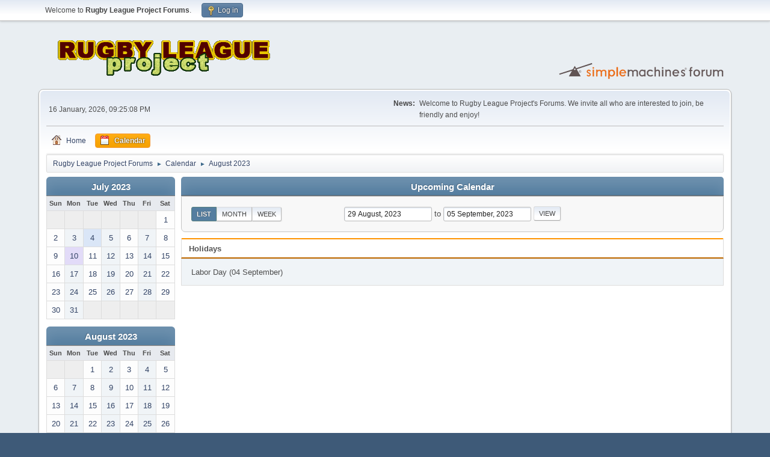

--- FILE ---
content_type: text/html; charset=UTF-8
request_url: https://forums.rugbyleagueproject.com/index.php?action=calendar;viewlist;year=2023;month=8;day=29
body_size: 36626
content:
<!DOCTYPE html>
<html lang="en-US">
<head>
	<meta charset="UTF-8">
	<link rel="stylesheet" href="https://forums.rugbyleagueproject.com/Themes/default/css/minified_d83b0eb7de95bbb0197c161a8cc1be58.css?smf216_1748203277">
	<style>
	img.avatar { max-width: 65px !important; max-height: 65px !important; }
	
	</style>
	<script>
		var smf_theme_url = "https://forums.rugbyleagueproject.com/Themes/default";
		var smf_default_theme_url = "https://forums.rugbyleagueproject.com/Themes/default";
		var smf_images_url = "https://forums.rugbyleagueproject.com/Themes/default/images";
		var smf_smileys_url = "https://forums.rugbyleagueproject.com/Smileys";
		var smf_smiley_sets = "";
		var smf_smiley_sets_default = "";
		var smf_avatars_url = "https://forums.rugbyleagueproject.com/avatars";
		var smf_scripturl = "https://forums.rugbyleagueproject.com/index.php?PHPSESSID=d637628be6e5a65d925158f1690590da&amp;";
		var smf_iso_case_folding = false;
		var smf_charset = "UTF-8";
		var smf_session_id = "b0c9104837cac8d7931fbe887f35285c";
		var smf_session_var = "d4dc47f17d";
		var smf_member_id = 0;
		var ajax_notification_text = 'Loading...';
		var help_popup_heading_text = 'A little lost? Let me explain:';
		var banned_text = 'Sorry Guest, you are banned from using this forum!';
		var smf_txt_expand = 'Expand';
		var smf_txt_shrink = 'Shrink';
		var smf_collapseAlt = 'Hide';
		var smf_expandAlt = 'Show';
		var smf_quote_expand = false;
		var allow_xhjr_credentials = false;
	</script>
	<script src="https://forums.rugbyleagueproject.com/Themes/default/scripts/jquery-3.6.3.min.js"></script>
	<script src="https://forums.rugbyleagueproject.com/Themes/default/scripts/jquery-ui.datepicker.min.js?smf216_1748203277" defer></script>
	<script src="https://forums.rugbyleagueproject.com/Themes/default/scripts/jquery.datepair.min.js?smf216_1748203277" defer></script>
	<script src="https://forums.rugbyleagueproject.com/Themes/default/scripts/minified_c90dd989266229b3c49b51567c914075.js?smf216_1748203277"></script>
	<script>
	var smf_you_sure ='Are you sure you want to do this?';
	</script>
	<title>Calendar</title>
	<meta name="viewport" content="width=device-width, initial-scale=1">
	<meta property="og:site_name" content="Rugby League Project Forums">
	<meta property="og:title" content="Calendar">
	<meta property="og:description" content="Calendar">
	<meta name="description" content="Calendar">
	<meta name="theme-color" content="#557EA0">
	<link rel="help" href="https://forums.rugbyleagueproject.com/index.php?PHPSESSID=d637628be6e5a65d925158f1690590da&amp;action=help">
	<link rel="contents" href="https://forums.rugbyleagueproject.com/index.php?PHPSESSID=d637628be6e5a65d925158f1690590da&amp;">
	<link rel="alternate" type="application/rss+xml" title="Rugby League Project Forums - RSS" href="https://forums.rugbyleagueproject.com/index.php?PHPSESSID=d637628be6e5a65d925158f1690590da&amp;action=.xml;type=rss2">
	<link rel="alternate" type="application/atom+xml" title="Rugby League Project Forums - Atom" href="https://forums.rugbyleagueproject.com/index.php?PHPSESSID=d637628be6e5a65d925158f1690590da&amp;action=.xml;type=atom">
</head>
<body id="chrome" class="action_calendar">
<div id="footerfix">
	<div id="top_section">
		<div class="inner_wrap">
			<ul class="floatleft" id="top_info">
				<li class="welcome">
					Welcome to <strong>Rugby League Project Forums</strong>.
				</li>
				<li class="button_login">
					<a href="https://forums.rugbyleagueproject.com/index.php?PHPSESSID=d637628be6e5a65d925158f1690590da&amp;action=login" class="open" onclick="return reqOverlayDiv(this.href, 'Log in', 'login');">
						<span class="main_icons login"></span>
						<span class="textmenu">Log in</span>
					</a>
				</li>
			</ul>
		</div><!-- .inner_wrap -->
	</div><!-- #top_section -->
	<div id="header">
		<h1 class="forumtitle">
			<a id="top" href="https://forums.rugbyleagueproject.com/index.php?PHPSESSID=d637628be6e5a65d925158f1690590da&amp;"><img src="https://www.rugbyleagueproject.org/l.png" alt="Rugby League Project Forums"></a>
		</h1>
		<img id="smflogo" src="https://forums.rugbyleagueproject.com/Themes/default/images/smflogo.svg" alt="Simple Machines Forum" title="Simple Machines Forum">
	</div>
	<div id="wrapper">
		<div id="upper_section">
			<div id="inner_section">
				<div id="inner_wrap" class="hide_720">
					<div class="user">
						<time datetime="2026-01-16T10:25:08Z">16 January, 2026, 09:25:08 PM</time>
					</div>
					<div class="news">
						<h2>News: </h2>
						<p>Welcome to Rugby League Project&#039;s Forums. We invite all who are interested to join, be friendly and enjoy!</p>
					</div>
				</div>
				<a class="mobile_user_menu">
					<span class="menu_icon"></span>
					<span class="text_menu">Main Menu</span>
				</a>
				<div id="main_menu">
					<div id="mobile_user_menu" class="popup_container">
						<div class="popup_window description">
							<div class="popup_heading">Main Menu
								<a href="javascript:void(0);" class="main_icons hide_popup"></a>
							</div>
							
					<ul class="dropmenu menu_nav">
						<li class="button_home">
							<a href="https://forums.rugbyleagueproject.com/index.php?PHPSESSID=d637628be6e5a65d925158f1690590da&amp;">
								<span class="main_icons home"></span><span class="textmenu">Home</span>
							</a>
						</li>
						<li class="button_calendar">
							<a class="active" href="https://forums.rugbyleagueproject.com/index.php?PHPSESSID=d637628be6e5a65d925158f1690590da&amp;action=calendar">
								<span class="main_icons calendar"></span><span class="textmenu">Calendar</span>
							</a>
						</li>
					</ul><!-- .menu_nav -->
						</div>
					</div>
				</div>
				<div class="navigate_section">
					<ul>
						<li>
							<a href="https://forums.rugbyleagueproject.com/index.php?PHPSESSID=d637628be6e5a65d925158f1690590da&amp;"><span>Rugby League Project Forums</span></a>
						</li>
						<li>
							<span class="dividers"> &#9658; </span>
							<a href="https://forums.rugbyleagueproject.com/index.php?PHPSESSID=d637628be6e5a65d925158f1690590da&amp;action=calendar"><span>Calendar</span></a>
						</li>
						<li class="last">
							<span class="dividers"> &#9658; </span>
							<a href="https://forums.rugbyleagueproject.com/index.php?PHPSESSID=d637628be6e5a65d925158f1690590da&amp;action=calendar;year=2023;month=8"><span>August 2023</span></a>
						</li>
					</ul>
				</div><!-- .navigate_section -->
			</div><!-- #inner_section -->
		</div><!-- #upper_section -->
		<div id="content_section">
			<div id="main_content_section">
		<div id="calendar">
			<div id="month_grid">
				
			<div class="cat_bar">
				<h3 class="catbg centertext largetext">
					<a href="https://forums.rugbyleagueproject.com/index.php?PHPSESSID=d637628be6e5a65d925158f1690590da&amp;action=calendar;viewlist;year=2023;month=7;day=01">July 2023</a>
				</h3>
			</div><!-- .cat_bar -->
			<table class="calendar_table">
				<tr>
					<th class="days" scope="col">Sun</th>
					<th class="days" scope="col">Mon</th>
					<th class="days" scope="col">Tue</th>
					<th class="days" scope="col">Wed</th>
					<th class="days" scope="col">Thu</th>
					<th class="days" scope="col">Fri</th>
					<th class="days" scope="col">Sat</th>
				</tr>
				<tr class="days_wrapper">
					<td class="days disabled">
					</td>
					<td class="days disabled">
					</td>
					<td class="days disabled">
					</td>
					<td class="days disabled">
					</td>
					<td class="days disabled">
					</td>
					<td class="days disabled">
					</td>
					<td class="days windowbg">
						<a href="https://forums.rugbyleagueproject.com/index.php?PHPSESSID=d637628be6e5a65d925158f1690590da&amp;action=calendar;viewlist;year=2023;month=7;day=1"><span class="day_text">1</span></a>
					</td>
				</tr>
				<tr class="days_wrapper">
					<td class="days windowbg">
						<a href="https://forums.rugbyleagueproject.com/index.php?PHPSESSID=d637628be6e5a65d925158f1690590da&amp;action=calendar;viewlist;year=2023;month=7;day=2"><span class="day_text">2</span></a>
					</td>
					<td class="days windowbg">
						<a href="https://forums.rugbyleagueproject.com/index.php?PHPSESSID=d637628be6e5a65d925158f1690590da&amp;action=calendar;viewlist;year=2023;month=7;day=3"><span class="day_text">3</span></a>
					</td>
					<td class="days windowbg holidays">
						<a href="https://forums.rugbyleagueproject.com/index.php?PHPSESSID=d637628be6e5a65d925158f1690590da&amp;action=calendar;viewlist;year=2023;month=7;day=4"><span class="day_text">4</span></a>
					</td>
					<td class="days windowbg">
						<a href="https://forums.rugbyleagueproject.com/index.php?PHPSESSID=d637628be6e5a65d925158f1690590da&amp;action=calendar;viewlist;year=2023;month=7;day=5"><span class="day_text">5</span></a>
					</td>
					<td class="days windowbg">
						<a href="https://forums.rugbyleagueproject.com/index.php?PHPSESSID=d637628be6e5a65d925158f1690590da&amp;action=calendar;viewlist;year=2023;month=7;day=6"><span class="day_text">6</span></a>
					</td>
					<td class="days windowbg">
						<a href="https://forums.rugbyleagueproject.com/index.php?PHPSESSID=d637628be6e5a65d925158f1690590da&amp;action=calendar;viewlist;year=2023;month=7;day=7"><span class="day_text">7</span></a>
					</td>
					<td class="days windowbg">
						<a href="https://forums.rugbyleagueproject.com/index.php?PHPSESSID=d637628be6e5a65d925158f1690590da&amp;action=calendar;viewlist;year=2023;month=7;day=8"><span class="day_text">8</span></a>
					</td>
				</tr>
				<tr class="days_wrapper">
					<td class="days windowbg">
						<a href="https://forums.rugbyleagueproject.com/index.php?PHPSESSID=d637628be6e5a65d925158f1690590da&amp;action=calendar;viewlist;year=2023;month=7;day=9"><span class="day_text">9</span></a>
					</td>
					<td class="days windowbg birthdays">
						<a href="https://forums.rugbyleagueproject.com/index.php?PHPSESSID=d637628be6e5a65d925158f1690590da&amp;action=calendar;viewlist;year=2023;month=7;day=10"><span class="day_text">10</span></a>
					</td>
					<td class="days windowbg">
						<a href="https://forums.rugbyleagueproject.com/index.php?PHPSESSID=d637628be6e5a65d925158f1690590da&amp;action=calendar;viewlist;year=2023;month=7;day=11"><span class="day_text">11</span></a>
					</td>
					<td class="days windowbg">
						<a href="https://forums.rugbyleagueproject.com/index.php?PHPSESSID=d637628be6e5a65d925158f1690590da&amp;action=calendar;viewlist;year=2023;month=7;day=12"><span class="day_text">12</span></a>
					</td>
					<td class="days windowbg">
						<a href="https://forums.rugbyleagueproject.com/index.php?PHPSESSID=d637628be6e5a65d925158f1690590da&amp;action=calendar;viewlist;year=2023;month=7;day=13"><span class="day_text">13</span></a>
					</td>
					<td class="days windowbg">
						<a href="https://forums.rugbyleagueproject.com/index.php?PHPSESSID=d637628be6e5a65d925158f1690590da&amp;action=calendar;viewlist;year=2023;month=7;day=14"><span class="day_text">14</span></a>
					</td>
					<td class="days windowbg">
						<a href="https://forums.rugbyleagueproject.com/index.php?PHPSESSID=d637628be6e5a65d925158f1690590da&amp;action=calendar;viewlist;year=2023;month=7;day=15"><span class="day_text">15</span></a>
					</td>
				</tr>
				<tr class="days_wrapper">
					<td class="days windowbg">
						<a href="https://forums.rugbyleagueproject.com/index.php?PHPSESSID=d637628be6e5a65d925158f1690590da&amp;action=calendar;viewlist;year=2023;month=7;day=16"><span class="day_text">16</span></a>
					</td>
					<td class="days windowbg">
						<a href="https://forums.rugbyleagueproject.com/index.php?PHPSESSID=d637628be6e5a65d925158f1690590da&amp;action=calendar;viewlist;year=2023;month=7;day=17"><span class="day_text">17</span></a>
					</td>
					<td class="days windowbg">
						<a href="https://forums.rugbyleagueproject.com/index.php?PHPSESSID=d637628be6e5a65d925158f1690590da&amp;action=calendar;viewlist;year=2023;month=7;day=18"><span class="day_text">18</span></a>
					</td>
					<td class="days windowbg">
						<a href="https://forums.rugbyleagueproject.com/index.php?PHPSESSID=d637628be6e5a65d925158f1690590da&amp;action=calendar;viewlist;year=2023;month=7;day=19"><span class="day_text">19</span></a>
					</td>
					<td class="days windowbg">
						<a href="https://forums.rugbyleagueproject.com/index.php?PHPSESSID=d637628be6e5a65d925158f1690590da&amp;action=calendar;viewlist;year=2023;month=7;day=20"><span class="day_text">20</span></a>
					</td>
					<td class="days windowbg">
						<a href="https://forums.rugbyleagueproject.com/index.php?PHPSESSID=d637628be6e5a65d925158f1690590da&amp;action=calendar;viewlist;year=2023;month=7;day=21"><span class="day_text">21</span></a>
					</td>
					<td class="days windowbg">
						<a href="https://forums.rugbyleagueproject.com/index.php?PHPSESSID=d637628be6e5a65d925158f1690590da&amp;action=calendar;viewlist;year=2023;month=7;day=22"><span class="day_text">22</span></a>
					</td>
				</tr>
				<tr class="days_wrapper">
					<td class="days windowbg">
						<a href="https://forums.rugbyleagueproject.com/index.php?PHPSESSID=d637628be6e5a65d925158f1690590da&amp;action=calendar;viewlist;year=2023;month=7;day=23"><span class="day_text">23</span></a>
					</td>
					<td class="days windowbg">
						<a href="https://forums.rugbyleagueproject.com/index.php?PHPSESSID=d637628be6e5a65d925158f1690590da&amp;action=calendar;viewlist;year=2023;month=7;day=24"><span class="day_text">24</span></a>
					</td>
					<td class="days windowbg">
						<a href="https://forums.rugbyleagueproject.com/index.php?PHPSESSID=d637628be6e5a65d925158f1690590da&amp;action=calendar;viewlist;year=2023;month=7;day=25"><span class="day_text">25</span></a>
					</td>
					<td class="days windowbg">
						<a href="https://forums.rugbyleagueproject.com/index.php?PHPSESSID=d637628be6e5a65d925158f1690590da&amp;action=calendar;viewlist;year=2023;month=7;day=26"><span class="day_text">26</span></a>
					</td>
					<td class="days windowbg">
						<a href="https://forums.rugbyleagueproject.com/index.php?PHPSESSID=d637628be6e5a65d925158f1690590da&amp;action=calendar;viewlist;year=2023;month=7;day=27"><span class="day_text">27</span></a>
					</td>
					<td class="days windowbg">
						<a href="https://forums.rugbyleagueproject.com/index.php?PHPSESSID=d637628be6e5a65d925158f1690590da&amp;action=calendar;viewlist;year=2023;month=7;day=28"><span class="day_text">28</span></a>
					</td>
					<td class="days windowbg">
						<a href="https://forums.rugbyleagueproject.com/index.php?PHPSESSID=d637628be6e5a65d925158f1690590da&amp;action=calendar;viewlist;year=2023;month=7;day=29"><span class="day_text">29</span></a>
					</td>
				</tr>
				<tr class="days_wrapper">
					<td class="days windowbg">
						<a href="https://forums.rugbyleagueproject.com/index.php?PHPSESSID=d637628be6e5a65d925158f1690590da&amp;action=calendar;viewlist;year=2023;month=7;day=30"><span class="day_text">30</span></a>
					</td>
					<td class="days windowbg">
						<a href="https://forums.rugbyleagueproject.com/index.php?PHPSESSID=d637628be6e5a65d925158f1690590da&amp;action=calendar;viewlist;year=2023;month=7;day=31"><span class="day_text">31</span></a>
					</td>
					<td class="days disabled">
					</td>
					<td class="days disabled">
					</td>
					<td class="days disabled">
					</td>
					<td class="days disabled">
					</td>
					<td class="days disabled">
					</td>
				</tr>
			</table>
				
			<div class="cat_bar">
				<h3 class="catbg centertext largetext">
					<a href="https://forums.rugbyleagueproject.com/index.php?PHPSESSID=d637628be6e5a65d925158f1690590da&amp;action=calendar;viewlist;year=2023;month=8;day=29">August 2023</a>
				</h3>
			</div><!-- .cat_bar -->
			<table class="calendar_table">
				<tr>
					<th class="days" scope="col">Sun</th>
					<th class="days" scope="col">Mon</th>
					<th class="days" scope="col">Tue</th>
					<th class="days" scope="col">Wed</th>
					<th class="days" scope="col">Thu</th>
					<th class="days" scope="col">Fri</th>
					<th class="days" scope="col">Sat</th>
				</tr>
				<tr class="days_wrapper">
					<td class="days disabled">
					</td>
					<td class="days disabled">
					</td>
					<td class="days windowbg">
						<a href="https://forums.rugbyleagueproject.com/index.php?PHPSESSID=d637628be6e5a65d925158f1690590da&amp;action=calendar;viewlist;year=2023;month=8;day=1"><span class="day_text">1</span></a>
					</td>
					<td class="days windowbg">
						<a href="https://forums.rugbyleagueproject.com/index.php?PHPSESSID=d637628be6e5a65d925158f1690590da&amp;action=calendar;viewlist;year=2023;month=8;day=2"><span class="day_text">2</span></a>
					</td>
					<td class="days windowbg">
						<a href="https://forums.rugbyleagueproject.com/index.php?PHPSESSID=d637628be6e5a65d925158f1690590da&amp;action=calendar;viewlist;year=2023;month=8;day=3"><span class="day_text">3</span></a>
					</td>
					<td class="days windowbg">
						<a href="https://forums.rugbyleagueproject.com/index.php?PHPSESSID=d637628be6e5a65d925158f1690590da&amp;action=calendar;viewlist;year=2023;month=8;day=4"><span class="day_text">4</span></a>
					</td>
					<td class="days windowbg">
						<a href="https://forums.rugbyleagueproject.com/index.php?PHPSESSID=d637628be6e5a65d925158f1690590da&amp;action=calendar;viewlist;year=2023;month=8;day=5"><span class="day_text">5</span></a>
					</td>
				</tr>
				<tr class="days_wrapper">
					<td class="days windowbg">
						<a href="https://forums.rugbyleagueproject.com/index.php?PHPSESSID=d637628be6e5a65d925158f1690590da&amp;action=calendar;viewlist;year=2023;month=8;day=6"><span class="day_text">6</span></a>
					</td>
					<td class="days windowbg">
						<a href="https://forums.rugbyleagueproject.com/index.php?PHPSESSID=d637628be6e5a65d925158f1690590da&amp;action=calendar;viewlist;year=2023;month=8;day=7"><span class="day_text">7</span></a>
					</td>
					<td class="days windowbg">
						<a href="https://forums.rugbyleagueproject.com/index.php?PHPSESSID=d637628be6e5a65d925158f1690590da&amp;action=calendar;viewlist;year=2023;month=8;day=8"><span class="day_text">8</span></a>
					</td>
					<td class="days windowbg">
						<a href="https://forums.rugbyleagueproject.com/index.php?PHPSESSID=d637628be6e5a65d925158f1690590da&amp;action=calendar;viewlist;year=2023;month=8;day=9"><span class="day_text">9</span></a>
					</td>
					<td class="days windowbg">
						<a href="https://forums.rugbyleagueproject.com/index.php?PHPSESSID=d637628be6e5a65d925158f1690590da&amp;action=calendar;viewlist;year=2023;month=8;day=10"><span class="day_text">10</span></a>
					</td>
					<td class="days windowbg">
						<a href="https://forums.rugbyleagueproject.com/index.php?PHPSESSID=d637628be6e5a65d925158f1690590da&amp;action=calendar;viewlist;year=2023;month=8;day=11"><span class="day_text">11</span></a>
					</td>
					<td class="days windowbg">
						<a href="https://forums.rugbyleagueproject.com/index.php?PHPSESSID=d637628be6e5a65d925158f1690590da&amp;action=calendar;viewlist;year=2023;month=8;day=12"><span class="day_text">12</span></a>
					</td>
				</tr>
				<tr class="days_wrapper">
					<td class="days windowbg">
						<a href="https://forums.rugbyleagueproject.com/index.php?PHPSESSID=d637628be6e5a65d925158f1690590da&amp;action=calendar;viewlist;year=2023;month=8;day=13"><span class="day_text">13</span></a>
					</td>
					<td class="days windowbg">
						<a href="https://forums.rugbyleagueproject.com/index.php?PHPSESSID=d637628be6e5a65d925158f1690590da&amp;action=calendar;viewlist;year=2023;month=8;day=14"><span class="day_text">14</span></a>
					</td>
					<td class="days windowbg">
						<a href="https://forums.rugbyleagueproject.com/index.php?PHPSESSID=d637628be6e5a65d925158f1690590da&amp;action=calendar;viewlist;year=2023;month=8;day=15"><span class="day_text">15</span></a>
					</td>
					<td class="days windowbg">
						<a href="https://forums.rugbyleagueproject.com/index.php?PHPSESSID=d637628be6e5a65d925158f1690590da&amp;action=calendar;viewlist;year=2023;month=8;day=16"><span class="day_text">16</span></a>
					</td>
					<td class="days windowbg">
						<a href="https://forums.rugbyleagueproject.com/index.php?PHPSESSID=d637628be6e5a65d925158f1690590da&amp;action=calendar;viewlist;year=2023;month=8;day=17"><span class="day_text">17</span></a>
					</td>
					<td class="days windowbg">
						<a href="https://forums.rugbyleagueproject.com/index.php?PHPSESSID=d637628be6e5a65d925158f1690590da&amp;action=calendar;viewlist;year=2023;month=8;day=18"><span class="day_text">18</span></a>
					</td>
					<td class="days windowbg">
						<a href="https://forums.rugbyleagueproject.com/index.php?PHPSESSID=d637628be6e5a65d925158f1690590da&amp;action=calendar;viewlist;year=2023;month=8;day=19"><span class="day_text">19</span></a>
					</td>
				</tr>
				<tr class="days_wrapper">
					<td class="days windowbg">
						<a href="https://forums.rugbyleagueproject.com/index.php?PHPSESSID=d637628be6e5a65d925158f1690590da&amp;action=calendar;viewlist;year=2023;month=8;day=20"><span class="day_text">20</span></a>
					</td>
					<td class="days windowbg">
						<a href="https://forums.rugbyleagueproject.com/index.php?PHPSESSID=d637628be6e5a65d925158f1690590da&amp;action=calendar;viewlist;year=2023;month=8;day=21"><span class="day_text">21</span></a>
					</td>
					<td class="days windowbg">
						<a href="https://forums.rugbyleagueproject.com/index.php?PHPSESSID=d637628be6e5a65d925158f1690590da&amp;action=calendar;viewlist;year=2023;month=8;day=22"><span class="day_text">22</span></a>
					</td>
					<td class="days windowbg">
						<a href="https://forums.rugbyleagueproject.com/index.php?PHPSESSID=d637628be6e5a65d925158f1690590da&amp;action=calendar;viewlist;year=2023;month=8;day=23"><span class="day_text">23</span></a>
					</td>
					<td class="days windowbg">
						<a href="https://forums.rugbyleagueproject.com/index.php?PHPSESSID=d637628be6e5a65d925158f1690590da&amp;action=calendar;viewlist;year=2023;month=8;day=24"><span class="day_text">24</span></a>
					</td>
					<td class="days windowbg">
						<a href="https://forums.rugbyleagueproject.com/index.php?PHPSESSID=d637628be6e5a65d925158f1690590da&amp;action=calendar;viewlist;year=2023;month=8;day=25"><span class="day_text">25</span></a>
					</td>
					<td class="days windowbg">
						<a href="https://forums.rugbyleagueproject.com/index.php?PHPSESSID=d637628be6e5a65d925158f1690590da&amp;action=calendar;viewlist;year=2023;month=8;day=26"><span class="day_text">26</span></a>
					</td>
				</tr>
				<tr class="days_wrapper">
					<td class="days windowbg">
						<a href="https://forums.rugbyleagueproject.com/index.php?PHPSESSID=d637628be6e5a65d925158f1690590da&amp;action=calendar;viewlist;year=2023;month=8;day=27"><span class="day_text">27</span></a>
					</td>
					<td class="days windowbg">
						<a href="https://forums.rugbyleagueproject.com/index.php?PHPSESSID=d637628be6e5a65d925158f1690590da&amp;action=calendar;viewlist;year=2023;month=8;day=28"><span class="day_text">28</span></a>
					</td>
					<td class="days windowbg">
						<a href="https://forums.rugbyleagueproject.com/index.php?PHPSESSID=d637628be6e5a65d925158f1690590da&amp;action=calendar;viewlist;year=2023;month=8;day=29"><span class="day_text">29</span></a>
					</td>
					<td class="days windowbg">
						<a href="https://forums.rugbyleagueproject.com/index.php?PHPSESSID=d637628be6e5a65d925158f1690590da&amp;action=calendar;viewlist;year=2023;month=8;day=30"><span class="day_text">30</span></a>
					</td>
					<td class="days windowbg">
						<a href="https://forums.rugbyleagueproject.com/index.php?PHPSESSID=d637628be6e5a65d925158f1690590da&amp;action=calendar;viewlist;year=2023;month=8;day=31"><span class="day_text">31</span></a>
					</td>
					<td class="days disabled">
					</td>
					<td class="days disabled">
					</td>
				</tr>
			</table>
				
			<div class="cat_bar">
				<h3 class="catbg centertext largetext">
					<a href="https://forums.rugbyleagueproject.com/index.php?PHPSESSID=d637628be6e5a65d925158f1690590da&amp;action=calendar;viewlist;year=2023;month=9;day=01">September 2023</a>
				</h3>
			</div><!-- .cat_bar -->
			<table class="calendar_table">
				<tr>
					<th class="days" scope="col">Sun</th>
					<th class="days" scope="col">Mon</th>
					<th class="days" scope="col">Tue</th>
					<th class="days" scope="col">Wed</th>
					<th class="days" scope="col">Thu</th>
					<th class="days" scope="col">Fri</th>
					<th class="days" scope="col">Sat</th>
				</tr>
				<tr class="days_wrapper">
					<td class="days disabled">
					</td>
					<td class="days disabled">
					</td>
					<td class="days disabled">
					</td>
					<td class="days disabled">
					</td>
					<td class="days disabled">
					</td>
					<td class="days windowbg">
						<a href="https://forums.rugbyleagueproject.com/index.php?PHPSESSID=d637628be6e5a65d925158f1690590da&amp;action=calendar;viewlist;year=2023;month=9;day=1"><span class="day_text">1</span></a>
					</td>
					<td class="days windowbg">
						<a href="https://forums.rugbyleagueproject.com/index.php?PHPSESSID=d637628be6e5a65d925158f1690590da&amp;action=calendar;viewlist;year=2023;month=9;day=2"><span class="day_text">2</span></a>
					</td>
				</tr>
				<tr class="days_wrapper">
					<td class="days windowbg">
						<a href="https://forums.rugbyleagueproject.com/index.php?PHPSESSID=d637628be6e5a65d925158f1690590da&amp;action=calendar;viewlist;year=2023;month=9;day=3"><span class="day_text">3</span></a>
					</td>
					<td class="days windowbg holidays">
						<a href="https://forums.rugbyleagueproject.com/index.php?PHPSESSID=d637628be6e5a65d925158f1690590da&amp;action=calendar;viewlist;year=2023;month=9;day=4"><span class="day_text">4</span></a>
					</td>
					<td class="days windowbg">
						<a href="https://forums.rugbyleagueproject.com/index.php?PHPSESSID=d637628be6e5a65d925158f1690590da&amp;action=calendar;viewlist;year=2023;month=9;day=5"><span class="day_text">5</span></a>
					</td>
					<td class="days windowbg">
						<a href="https://forums.rugbyleagueproject.com/index.php?PHPSESSID=d637628be6e5a65d925158f1690590da&amp;action=calendar;viewlist;year=2023;month=9;day=6"><span class="day_text">6</span></a>
					</td>
					<td class="days windowbg">
						<a href="https://forums.rugbyleagueproject.com/index.php?PHPSESSID=d637628be6e5a65d925158f1690590da&amp;action=calendar;viewlist;year=2023;month=9;day=7"><span class="day_text">7</span></a>
					</td>
					<td class="days windowbg">
						<a href="https://forums.rugbyleagueproject.com/index.php?PHPSESSID=d637628be6e5a65d925158f1690590da&amp;action=calendar;viewlist;year=2023;month=9;day=8"><span class="day_text">8</span></a>
					</td>
					<td class="days windowbg">
						<a href="https://forums.rugbyleagueproject.com/index.php?PHPSESSID=d637628be6e5a65d925158f1690590da&amp;action=calendar;viewlist;year=2023;month=9;day=9"><span class="day_text">9</span></a>
					</td>
				</tr>
				<tr class="days_wrapper">
					<td class="days windowbg">
						<a href="https://forums.rugbyleagueproject.com/index.php?PHPSESSID=d637628be6e5a65d925158f1690590da&amp;action=calendar;viewlist;year=2023;month=9;day=10"><span class="day_text">10</span></a>
					</td>
					<td class="days windowbg">
						<a href="https://forums.rugbyleagueproject.com/index.php?PHPSESSID=d637628be6e5a65d925158f1690590da&amp;action=calendar;viewlist;year=2023;month=9;day=11"><span class="day_text">11</span></a>
					</td>
					<td class="days windowbg">
						<a href="https://forums.rugbyleagueproject.com/index.php?PHPSESSID=d637628be6e5a65d925158f1690590da&amp;action=calendar;viewlist;year=2023;month=9;day=12"><span class="day_text">12</span></a>
					</td>
					<td class="days windowbg">
						<a href="https://forums.rugbyleagueproject.com/index.php?PHPSESSID=d637628be6e5a65d925158f1690590da&amp;action=calendar;viewlist;year=2023;month=9;day=13"><span class="day_text">13</span></a>
					</td>
					<td class="days windowbg">
						<a href="https://forums.rugbyleagueproject.com/index.php?PHPSESSID=d637628be6e5a65d925158f1690590da&amp;action=calendar;viewlist;year=2023;month=9;day=14"><span class="day_text">14</span></a>
					</td>
					<td class="days windowbg birthdays">
						<a href="https://forums.rugbyleagueproject.com/index.php?PHPSESSID=d637628be6e5a65d925158f1690590da&amp;action=calendar;viewlist;year=2023;month=9;day=15"><span class="day_text">15</span></a>
					</td>
					<td class="days windowbg">
						<a href="https://forums.rugbyleagueproject.com/index.php?PHPSESSID=d637628be6e5a65d925158f1690590da&amp;action=calendar;viewlist;year=2023;month=9;day=16"><span class="day_text">16</span></a>
					</td>
				</tr>
				<tr class="days_wrapper">
					<td class="days windowbg">
						<a href="https://forums.rugbyleagueproject.com/index.php?PHPSESSID=d637628be6e5a65d925158f1690590da&amp;action=calendar;viewlist;year=2023;month=9;day=17"><span class="day_text">17</span></a>
					</td>
					<td class="days windowbg">
						<a href="https://forums.rugbyleagueproject.com/index.php?PHPSESSID=d637628be6e5a65d925158f1690590da&amp;action=calendar;viewlist;year=2023;month=9;day=18"><span class="day_text">18</span></a>
					</td>
					<td class="days windowbg">
						<a href="https://forums.rugbyleagueproject.com/index.php?PHPSESSID=d637628be6e5a65d925158f1690590da&amp;action=calendar;viewlist;year=2023;month=9;day=19"><span class="day_text">19</span></a>
					</td>
					<td class="days windowbg">
						<a href="https://forums.rugbyleagueproject.com/index.php?PHPSESSID=d637628be6e5a65d925158f1690590da&amp;action=calendar;viewlist;year=2023;month=9;day=20"><span class="day_text">20</span></a>
					</td>
					<td class="days windowbg">
						<a href="https://forums.rugbyleagueproject.com/index.php?PHPSESSID=d637628be6e5a65d925158f1690590da&amp;action=calendar;viewlist;year=2023;month=9;day=21"><span class="day_text">21</span></a>
					</td>
					<td class="days windowbg">
						<a href="https://forums.rugbyleagueproject.com/index.php?PHPSESSID=d637628be6e5a65d925158f1690590da&amp;action=calendar;viewlist;year=2023;month=9;day=22"><span class="day_text">22</span></a>
					</td>
					<td class="days windowbg holidays">
						<a href="https://forums.rugbyleagueproject.com/index.php?PHPSESSID=d637628be6e5a65d925158f1690590da&amp;action=calendar;viewlist;year=2023;month=9;day=23"><span class="day_text">23</span></a>
					</td>
				</tr>
				<tr class="days_wrapper">
					<td class="days windowbg">
						<a href="https://forums.rugbyleagueproject.com/index.php?PHPSESSID=d637628be6e5a65d925158f1690590da&amp;action=calendar;viewlist;year=2023;month=9;day=24"><span class="day_text">24</span></a>
					</td>
					<td class="days windowbg">
						<a href="https://forums.rugbyleagueproject.com/index.php?PHPSESSID=d637628be6e5a65d925158f1690590da&amp;action=calendar;viewlist;year=2023;month=9;day=25"><span class="day_text">25</span></a>
					</td>
					<td class="days windowbg">
						<a href="https://forums.rugbyleagueproject.com/index.php?PHPSESSID=d637628be6e5a65d925158f1690590da&amp;action=calendar;viewlist;year=2023;month=9;day=26"><span class="day_text">26</span></a>
					</td>
					<td class="days windowbg">
						<a href="https://forums.rugbyleagueproject.com/index.php?PHPSESSID=d637628be6e5a65d925158f1690590da&amp;action=calendar;viewlist;year=2023;month=9;day=27"><span class="day_text">27</span></a>
					</td>
					<td class="days windowbg">
						<a href="https://forums.rugbyleagueproject.com/index.php?PHPSESSID=d637628be6e5a65d925158f1690590da&amp;action=calendar;viewlist;year=2023;month=9;day=28"><span class="day_text">28</span></a>
					</td>
					<td class="days windowbg">
						<a href="https://forums.rugbyleagueproject.com/index.php?PHPSESSID=d637628be6e5a65d925158f1690590da&amp;action=calendar;viewlist;year=2023;month=9;day=29"><span class="day_text">29</span></a>
					</td>
					<td class="days windowbg">
						<a href="https://forums.rugbyleagueproject.com/index.php?PHPSESSID=d637628be6e5a65d925158f1690590da&amp;action=calendar;viewlist;year=2023;month=9;day=30"><span class="day_text">30</span></a>
					</td>
				</tr>
			</table>
			</div>
			<div id="main_grid">
				
			<div class="cat_bar">
				<h3 class="catbg centertext largetext">
					<a href="https://forums.rugbyleagueproject.com/index.php?PHPSESSID=d637628be6e5a65d925158f1690590da&amp;action=calendar;viewlist;year=2023;month=08;day=29">Upcoming Calendar</a>
				</h3>
			</div>
		<div class="calendar_top roundframe noup">
			<div id="calendar_viewselector" class="buttonrow floatleft">
				<a href="https://forums.rugbyleagueproject.com/index.php?PHPSESSID=d637628be6e5a65d925158f1690590da&amp;action=calendar;viewlist;year=2023;month=8;day=29" class="button active">List</a>
				<a href="https://forums.rugbyleagueproject.com/index.php?PHPSESSID=d637628be6e5a65d925158f1690590da&amp;action=calendar;viewmonth;year=2023;month=8;day=29" class="button">Month</a>
				<a href="https://forums.rugbyleagueproject.com/index.php?PHPSESSID=d637628be6e5a65d925158f1690590da&amp;action=calendar;viewweek;year=2023;month=8;day=29" class="button">Week</a>
			</div>
			
			<form action="https://forums.rugbyleagueproject.com/index.php?PHPSESSID=d637628be6e5a65d925158f1690590da&amp;action=calendar;viewlist" id="calendar_range" method="post" accept-charset="UTF-8">
				<input type="text" name="start_date" id="start_date" value="29 August, 2023" tabindex="1" class="date_input start" data-type="date">
				<span>to</span>
				<input type="text" name="end_date" id="end_date" value="05 September, 2023" tabindex="2" class="date_input end" data-type="date">
				<input type="submit" class="button" style="float:none" id="view_button" value="View">
			</form>
		</div><!-- .calendar_top -->
			<div>
				<div class="title_bar">
					<h3 class="titlebg">Holidays</h3>
				</div>
				<div class="windowbg">
					<p class="inline holidays">Labor Day (04 September)
					</p>
				</div><!-- .windowbg -->
			</div>
			</div>
		</div><!-- #calendar -->
			</div><!-- #main_content_section -->
		</div><!-- #content_section -->
	</div><!-- #wrapper -->
</div><!-- #footerfix -->
	<div id="footer">
		<div class="inner_wrap">
		<ul>
			<li class="floatright"><a href="https://forums.rugbyleagueproject.com/index.php?PHPSESSID=d637628be6e5a65d925158f1690590da&amp;action=help">Help</a> | <a href="https://forums.rugbyleagueproject.com/index.php?PHPSESSID=d637628be6e5a65d925158f1690590da&amp;action=agreement">Terms and Rules</a> | <a href="#top_section">Go Up &#9650;</a></li>
			<li class="copyright"><a href="https://forums.rugbyleagueproject.com/index.php?PHPSESSID=d637628be6e5a65d925158f1690590da&amp;action=credits" title="License" target="_blank" rel="noopener">SMF 2.1.6 &copy; 2025</a>, <a href="https://www.simplemachines.org" title="Simple Machines" target="_blank" rel="noopener">Simple Machines</a></li>
		</ul>
		<p>Page created in 0.088 seconds with 22 queries.</p>
		</div>
	</div><!-- #footer -->
<script>
window.addEventListener("DOMContentLoaded", function() {
	function triggerCron()
	{
		$.get('https://forums.rugbyleagueproject.com' + "/cron.php?ts=1768559100");
	}
	window.setTimeout(triggerCron, 1);
	$("#calendar_range .date_input").datepicker({
		dateFormat: "dd MM, yy",
		autoSize: true,
		isRTL: false,
		constrainInput: true,
		showAnim: "",
		showButtonPanel: false,
		yearRange: "2004:2030",
		hideIfNoPrevNext: true,
		monthNames: ["January", "February", "March", "April", "May", "June", "July", "August", "September", "October", "November", "December"],
		monthNamesShort: ["Jan", "Feb", "Mar", "Apr", "May", "Jun", "Jul", "Aug", "Sep", "Oct", "Nov", "Dec"],
		dayNames: ["Sunday", "Monday", "Tuesday", "Wednesday", "Thursday", "Friday", "Saturday"],
		dayNamesShort: ["Sun", "Mon", "Tue", "Wed", "Thu", "Fri", "Sat"],
		dayNamesMin: ["Sun", "Mon", "Tue", "Wed", "Thu", "Fri", "Sat"],
		prevText: "Previous month",
		nextText: "Next month",
		firstDay: 0,
	});
	$("#calendar_range").datepair({
		dateClass: "date_input",
		parseDate: function (el) {
			var val = $(el).datepicker("getDate");
			if (!val) {
				return null;
			}
			var utc = new Date(val);
			return utc && new Date(utc.getTime() + (utc.getTimezoneOffset() * 60000));
		},
		updateDate: function (el, v) {
			$(el).datepicker("setDate", new Date(v.getTime() - (v.getTimezoneOffset() * 60000)));
		},
		parseTime: function(input){},
		updateTime: function(input, dateObj){},
		setMinTime: function(input, dateObj){},
	});
});
</script>
</body>
</html>